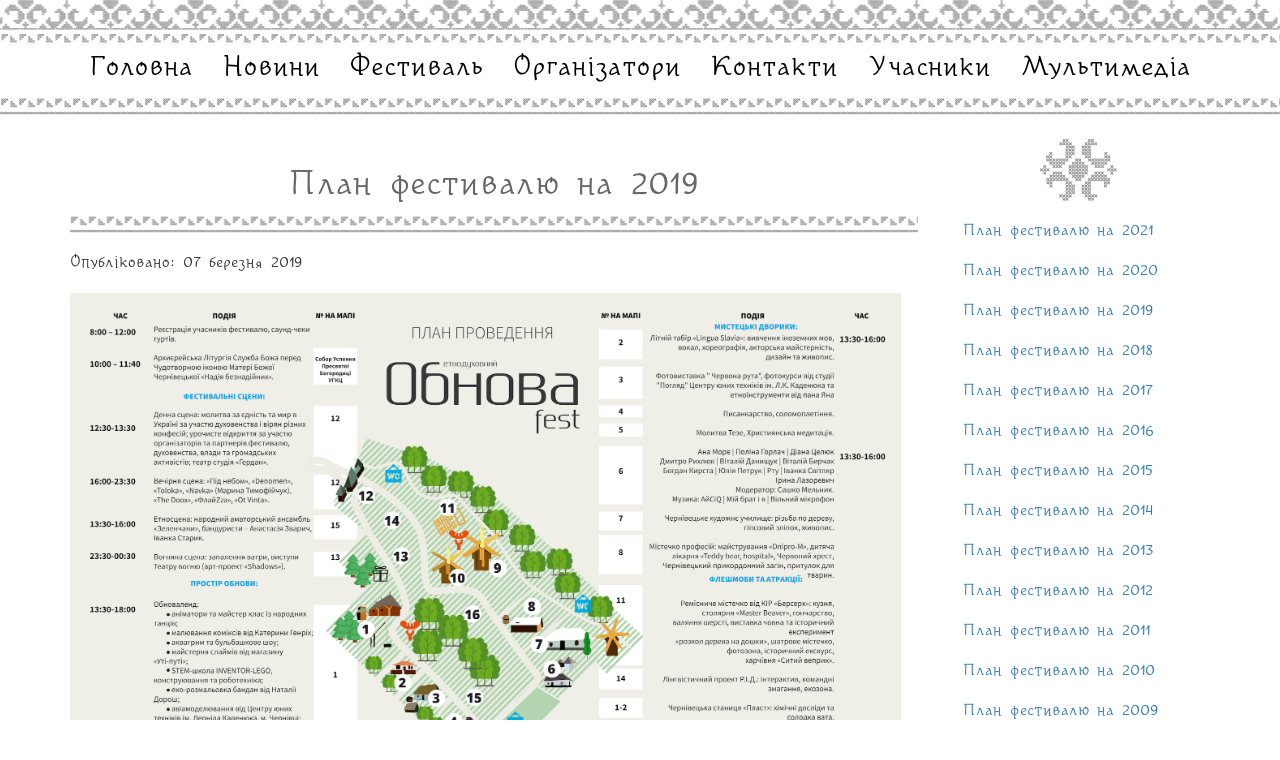

--- FILE ---
content_type: text/html; charset=utf-8
request_url: http://www.obnova-fest.cv.ua/2019.html
body_size: 3571
content:
<!DOCTYPE html>
<html xmlns="http://www.w3.org/1999/xhtml" xml:lang="uk-ua" lang="uk-ua" >
<head>
  <base href="http://www.obnova-fest.cv.ua/2019.html" />
	<meta http-equiv="content-type" content="text/html; charset=utf-8" />
	<meta name="author" content="Ihor Banadiga" />
	<meta name="generator" content="Joomla! - Open Source Content Management" />
	<title>План фестивалю на 2019 — Eтнодуховний Обнова-фест</title>
	<script type="application/json" class="joomla-script-options new">{"csrf.token":"d9149d169907a319cd18d4ab0eac24d7","system.paths":{"root":"","base":""}}</script>
	<script src="/media/jui/js/jquery.min.js?419ff6f33e665a8d8d679fe8e2df5af0" type="text/javascript"></script>
	<script src="/media/jui/js/jquery-noconflict.js?419ff6f33e665a8d8d679fe8e2df5af0" type="text/javascript"></script>
	<script src="/media/jui/js/jquery-migrate.min.js?419ff6f33e665a8d8d679fe8e2df5af0" type="text/javascript"></script>
	<script src="/media/jui/js/bootstrap.min.js?419ff6f33e665a8d8d679fe8e2df5af0" type="text/javascript"></script>
	<script src="/media/system/js/caption.js?419ff6f33e665a8d8d679fe8e2df5af0" type="text/javascript"></script>
	<script src="/media/system/js/mootools-core.js?419ff6f33e665a8d8d679fe8e2df5af0" type="text/javascript"></script>
	<script src="/media/system/js/core.js?419ff6f33e665a8d8d679fe8e2df5af0" type="text/javascript"></script>
	<script src="/media/system/js/mootools-more.js?419ff6f33e665a8d8d679fe8e2df5af0" type="text/javascript"></script>
	<script src="/media/plg_system_topofthepage/ScrollSpy.min.js" type="text/javascript"></script>
	<script src="/media/plg_system_topofthepage/topofthepage.min.js" type="text/javascript"></script>
	<script type="text/javascript">
jQuery(function($){ initTooltips(); $("body").on("subform-row-add", initTooltips); function initTooltips (event, container) { container = container || document;$(container).find(".hasTooltip").tooltip({"html": true,"container": "body"});} });jQuery(window).on('load',  function() {
				new JCaption('img.caption');
			});window.plg_system_topofthepage_options = {"spyposition":"200","visibleopacity":"100","displaydur":"250","slidein":"0","slideindir":"top","zindex":"0","topalways":false,"icon":false,"buttontext":false,"styles":{"position":"fixed","opacity":0,"display":"block","bottom":"0px","left":"0px"},"smoothscroll":{"duration":"500","transition":"linear"}};

	</script>

  <meta name="viewport" content="width=device-width, initial-scale=1.0">
  <link rel="stylesheet" href="/templates/system/css/system.css" type="text/css" />
  <link rel="stylesheet" href="/templates/system/css/general.css" type="text/css" />
  <link rel="stylesheet" href="/templates/obnova-fest/css/bootstrap.min.css" type="text/css" />
  <link rel="stylesheet" href="/templates/obnova-fest/css/styles.css" type="text/css" />
  <meta name='yandex-verification' content='5b69cbe5d3e34761' />
  <meta name="google-site-verification" content="4Na1p5rAFMPzTgU8hYHtaKThgpfHuiI_YGmeVXk36O4" />
</head>
<body>
  <div class="container">
    <div id="top_ornament"></div>
    <section id="main_navbar">
      <nav class="navbar navbar-default navbar-fixed-top">
        <div class="navbar-header">
          <button type="button" class="navbar-toggle collapsed" data-toggle="collapse" data-target="#navbar" aria-expanded="false" aria-controls="navbar">
            <span class="sr-only">Toggle navigation</span>
            <span class="icon-bar"></span>
            <span class="icon-bar"></span>
            <span class="icon-bar"></span>
          </button>
        </div>
        <div id="navbar" class="navbar-collapse collapse">
          <div class="container">
            <div class="row">
              <ul class="nav menunav navbar-nav col-lg-12 col-md-12 mod-list" id="top_menu">
<li class="item-101 default"><a href="/" >Головна</a></li><li class="item-102 parent"><a href="/news.html" >Новини</a></li><li class="item-170"><a href="/about.html" >Фестиваль</a></li><li class="item-171"><a href="/organisers.html" >Організатори</a></li><li class="item-184 parent"><a href="/contact.html" >Контакти</a></li><li class="item-103 parent"><a href="/members.html" >Учасники</a></li><li class="item-104 parent"><a href="/multimedia.html" >Мультимедіа</a></li></ul>

            </div>
          </div>
        </div>
      </nav>
    </section>
    <div class="row">
      <div class="col-md-5 col-sm-8">
        
      </div>
      <div class="col-md-2 col-sm-4">
        
      </div>
      <div class="col-md-5 col-sm-8">
        
      </div>
    </div>
    
    <div class="row">
            <main id="content" role="main" class="col-lg-9">
        <div class="item-page" itemscope itemtype="https://schema.org/Article">
	<meta itemprop="inLanguage" content="uk-UA" />
	
		
			<div class="page-header">
		<h2 itemprop="headline">
			План фестивалю на 2019		</h2>
							</div>
					
		
						<dl class="article-info muted">

		
			<dt class="article-info-term">
							</dt>

			
			
			
			
										<dd class="published">
				<span class="icon-calendar" aria-hidden="true"></span>
				<time datetime="2019-03-07T14:51:20+00:00" itemprop="datePublished">
					Опубліковано: 07 березня 2019				</time>
			</dd>			
		
					
			
						</dl>
	
	
		
								<div itemprop="articleBody">
		<p><a href="/images/Plan_Obnova-fest_19.png" target="_blank" rel="noopener noreferrer"><img src="/images/Plan_Obnova-fest_19.png" alt="План проведення Обнова-фест 2019" width="98%" /></a></p> 	</div>

	
	<ul class="pager pagenav">
	<li class="previous">
		<a class="hasTooltip" title="План фестивалю на 2021" aria-label="Попередня стаття: План фестивалю на 2021" href="/2021.html" rel="prev">
			<span class="icon-chevron-left" aria-hidden="true"></span> <span aria-hidden="true">Попередня</span>		</a>
	</li>
	<li class="next">
		<a class="hasTooltip" title="План фестивалю на 2020" aria-label="наступна стаття: План фестивалю на 2020" href="/2020.html" rel="next">
			<span aria-hidden="true">Наступна</span> <span class="icon-chevron-right" aria-hidden="true"></span>		</a>
	</li>
</ul>
							</div>

      </main>
        <div id="aside" class="col-lg-3">
          <!-- Begin Right Sidebar -->
   		  <img src="/templates/obnova-fest/images/el_1.png" alt="---" class="img-responsive img-centered">
          <ul class="nav menu mod-list">
<li class="item-213"><a href="/2021.html" >План фестивалю на 2021</a></li><li class="item-203"><a href="/2020.html" >План фестивалю на 2020</a></li><li class="item-194 current active"><a href="/2019.html" >План фестивалю на 2019</a></li><li class="item-182"><a href="/2018.html" >План фестивалю на 2018</a></li><li class="item-181"><a href="/2017.html" >План фестивалю на 2017</a></li><li class="item-180"><a href="/2016.html" >План фестивалю на 2016</a></li><li class="item-178"><a href="/2015.html" >План фестивалю на 2015</a></li><li class="item-177"><a href="/2014.html" >План фестивалю на 2014</a></li><li class="item-176"><a href="/2013.html" >План фестивалю на 2013</a></li><li class="item-175"><a href="/2012.html" >План фестивалю на 2012</a></li><li class="item-174"><a href="/2011.html" >План фестивалю на 2011</a></li><li class="item-179"><a href="/2010.html" >План фестивалю на 2010</a></li><li class="item-173"><a href="/2009.html" >План фестивалю на 2009</a></li><li class="item-172"><a href="/2008.html" >План фестивалю на 2008</a></li></ul>

          <img src="/templates/obnova-fest/images/el_2.png" alt="---" class="img-responsive img-centered">
          <!-- End Right Sidebar -->
          <!-- social networks-->
          <div class="row">
          	

<div class="customsocial"  >
	<p style="text-align: center;"><a href="https://www.facebook.com/obnovafest/?pnref=story" target="_blank" rel="noopener noreferrer"><img src="/templates/obnova-fest/images/facebook_sprite.png" alt="facebook" width="29" height="58" /></a><a href="https://www.youtube.com/channel/UCblg4WqQdIfBA_Crhz44b5A" target="_blank" rel="noopener noreferrer"><img src="/templates/obnova-fest/images/youtube_sprite.png" alt="youtube" /></a><a href="https://www.instagram.com/obnova_fest/" target="_blank" rel="noopener noreferrer"><img src="/templates/obnova-fest/images/instagram_sprite.png" alt="VK" /></a></p></div>

          </div>
        </div>
          </div>
    
    <div aria-label="Breadcrumbs" role="navigation">
	<ul itemscope itemtype="https://schema.org/BreadcrumbList" class="breadcrumb">
					<li>
				Ви тут:&#160;
			</li>
		
						<li itemprop="itemListElement" itemscope itemtype="https://schema.org/ListItem">
											<a itemprop="item" href="/" class="pathway"><span itemprop="name">Головна</span></a>
					
											<span class="divider">
							<img src="/media/system/images/arrow.png" alt="" />						</span>
										<meta itemprop="position" content="1">
				</li>
							<li itemprop="itemListElement" itemscope itemtype="https://schema.org/ListItem" class="active">
					<span itemprop="name">
						План фестивалю на 2019					</span>
					<meta itemprop="position" content="2">
				</li>
				</ul>
</div>


  </div>
  <footer>
    <div class="container-fluid">
      <div class="row">
        <div class="col-sm-5 col-xs-8 footer-left">
          

<div class="custom "  >
	<p><a href="/contact.html">Організатори фестивалю</a></p>
<p>obnovafest@gmail.com</p></div>

        </div>
        <div class="col-sm-2 col-xs-4">
          <img src="/templates/obnova-fest/images/el_1.png" alt="---" class="img-responsive img-centered">
        </div>      
        <div class="col-sm-5 col-xs-12">
          

<div class="custom"  >
	<p><a href="/contact/commerce.html">Виставка та продаж</a></p></div>

        </div>        
      </div>
    </div>
  </footer>
  <div class="container-fluid">
    <div class="row">
      <div class="col-xs-12 footer-bottom">
        <div class="footer1">Авторські права 2026 &#169; Eтнодуховний Обнова-фест. Усі права захищені.Верстка: <a target="blank" title="Верстка Tanya Skutar" href="http://linkedin.com/in/tanya-skutar-21008384">Tanya Skutar</a>
&nbsp;Powered by <a target="blank" title="Powered by Web developer Igor Banadiga" href="http://www.banadiga.com/">www.banadiga.com</a></div>

      </div>
    </div> 
  </div>
  <script src="/templates/obnova-fest/js/jquery-3.1.1.min.js"></script>
  <script src="/templates/obnova-fest/js/bootstrap.min.js"></script>
</body>
<script type="text/javascript">

  var _gaq = _gaq || [];
  _gaq.push(['_setAccount', 'UA-1596745-23']);
  _gaq.push(['_trackPageview']);

  (function() {
    var ga = document.createElement('script'); ga.type = 'text/javascript'; ga.async = true;
    ga.src = ('https:' == document.location.protocol ? 'https://ssl' : 'http://www') + '.google-analytics.com/ga.js';
    var s = document.getElementsByTagName('script')[0]; s.parentNode.insertBefore(ga, s);
  })();

</script>
</html>
